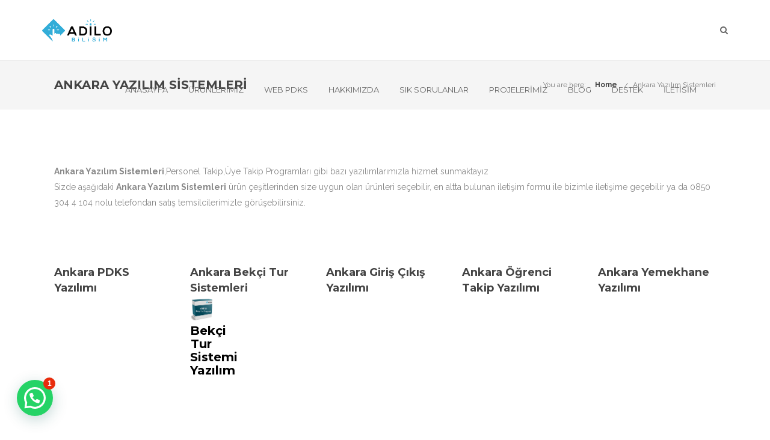

--- FILE ---
content_type: text/html; charset=UTF-8
request_url: https://www.adilobilisim.com/ankara-yazilim-sistemleri/
body_size: 15880
content:
<!DOCTYPE html>

<html lang="tr" prefix="og: https://ogp.me/ns#" class="css3transitions">
 
<head>

    <meta charset="UTF-8" />

    <!-- Responsive Meta -->
     <meta name="viewport" content="width=device-width, initial-scale=1, maximum-scale=1"> 
    <!-- Pingback URL -->
    <link rel="pingback" href="https://www.adilobilisim.com/xmlrpc.php" />

    <!-- Le HTML5 shim, for IE6-8 support of HTML5 elements -->

     
<style type="text/css">
  
	 aside ul li{border-bottom:1px solid #ededed;}
	 aside .tagcloud a:hover, .nav-growpop .icon-wrap, .woocommerce .widget_price_filter .ui-slider .ui-slider-range, .woocommerce-page .widget_price_filter .ui-slider .ui-slider-range, .woocommerce #content .quantity .minus:hover, .woocommerce #content .quantity .plus:hover, .woocommerce .quantity .minus:hover, .woocommerce .quantity .plus:hover, .woocommerce-page #content .quantity .minus:hover, .woocommerce-page #content .quantity .plus:hover, .woocommerce-page .quantity .minus:hover, .woocommerce-page .quantity .plus:hover{background:#e5af5a;} 
	 .nav-growpop .icon-wrap{border:0px solid #e5af5a;}
	 .accordion.style_1 .accordion-heading.in_head .accordion-toggle:before, .accordion.style_2 .accordion-heading.in_head .accordion-toggle:before, .accordion.style_3 .accordion-heading.in_head .accordion-toggle:before, .footer_social_icons.circle li:hover, .single_staff.style_3 .socials a:hover, .blog-article ul.shares li a:hover{background-color:#e5af5a;} 
	 .wpb_row.with_section_link:hover{background-color:#e5af5a !important;}
	 nav .menu li > ul.sub-menu li{border-bottom:1px solid #303030;}
	 .codeless_slider .swiper-slide .buttons a.bordered:hover, .header_12 .full_nav_menu nav > ul > li:hover, .header_12 .full_nav_menu nav > ul > li.current-menu-item, .header_12 .full_nav_menu nav > ul > li.current-menu-parent, .header_12 .full_nav_menu nav > ul > li:hover{background:#e5af5a;}
	 .services_steps .icon_wrapper, .accordion.style_1 .accordion-heading.in_head .accordion-toggle:before{border:1px solid #e5af5a;}
	 .blog-article.timeline-style .timeline .date, aside #s, #respond textarea, #respond input[type="text"], .recent_news.events .blog-item, .sticky,.post-password-form input[type="password"]{border:1px solid #ededed;}
	 .blog-article.grid-style .content .link_grid:hover{background:#e5af5a}
	 .recent_news.events .link{border-left:1px solid #ededed;}
      .portfolio-item.overlayed h6{color:#888888 !important;}
	 .header_12 .full_nav_menu nav ul > li{border-left:1px solid #ebebeb;}
	 .header_12 .full_nav_menu nav ul > li:last-child{border-right:1px solid #ebebeb;}
	 .header_12 .full_nav_menu{border-top:1px solid #ebebeb; border-bottom:1px solid #ebebeb;}

	 .tabbable.style_2 .nav-tabs li{
	 	background: #f8f8f8;
	  	border-top: 2px solid #ededed;
	  	border-left: 1px solid #ededed;
	  	border-bottom: 1px solid #ededed;
	 }
	 .tabbable.style_2 .nav-tabs li:hover{
	 	border-top: 2px solid #222 !important;
	 }
	 .tabbable.style_2 .nav-tabs li:last-child{border-right: 1px solid #ededed}

	 .tabbable.style_2 .nav-tabs li.active{border-bottom: 1px solid #fff; border-top:2px solid #e5af5a;}
	 .tabbable.style_2 .tab-content, .blog-article.creative-style, aside .tagcloud a, .portfolio-item.basic .show_text{border:1px solid #ededed;}
	 .header_12 .full_nav_menu nav ul > li:last-child{ padding-right:0px !important;}
	 .timeline-border{background:#ededed;}
	 	  .skill .prog, .codeless_slider .swiper-slide .buttons.colors-light a.colored, .recent_news.events .blog-item:hover .link, .blog-article.creative-style .comments_number span, .block_title.column_title.inner-bottom_border:after, .owl-theme .owl-controls .owl-buttons div.owl-next:hover, .owl-theme .owl-controls .owl-buttons div.owl-prev:hover{background:#e5af5a;}
	 

	 
	 	 .codeless_slider .swiper-slide .buttons.colors-light a.colored:after{
		  background:#fff;
	 }
	 


	 .services_medium.style_1:hover .icon_wrapper, .services_medium.style_3:hover .icon_wrapper, .blog-article.timeline-style .timeline .date{background:#e5af5a !important;}
	 .services_medium.style_3:hover .icon_wrapper{border:2px solid #e5af5a !important;}
	 .blog-article .media .overlay{background:rgba(229, 175, 90, 0.3);}
	 .blog-article.grid-style .media .overlay{background:rgba(255,255,255, 0.9);} 
	 .list li.titledesc dl dt .circle, .header_12 .after_navigation_widgetized #s{border:1px solid #ededed;}
	 .blockquote{border-left:2px solid #e5af5a;}
	 .header_page h1{line-height:80px;}
	 .services_media.style_2 h5{ 
		background:#e5af5a;
	 }
	 .services_small .content div, .comment .comment_text{line-height: 26px;}
	  	 .services_large:hover .icon_wrapper, .services_steps:hover .icon_wrapper, .testimonial_carousel_element .pages_el a.selected, .header_tools .cart_icon .nr {background: #e5af5a ;}
	 .section-style.borders, .blog-article.standard-style .info, .blog-article.alternate-style .info{border-top:1px solid #ededed; border-bottom:1px solid #ededed}
	 .blog-article.timeline-style .info{border-top:1px solid #ededed;}
	 .comment, .block_title.column_title.inner-bottom_border h1{border-bottom:1px solid  #ededed;}
	 #comments{border-top:1px solid #ededed;}
	 .not_found .search_field input[type="text"]{border:1px solid #ededed;}
	 .background--dark nav .menu > li > a:hover, .background--dark header#header .header_tools .vert_mid > a:hover, .background--dark header#header .header_tools .vert_mid .cart .cart_icon:hover, .tabbable.style_1.tabs-left .nav-tabs li.active a, .contact_information dt i{color:#e5af5a !important;}
	 .social_icons_sc i:hover, .tabbable.tabs-top.style_1 .nav.nav-tabs li.active a, .blog-article.grid-style .info li{color:#e5af5a;}
	 .section-style{
	 	padding-top: 90px;
	 	padding-bottom: 90px;
	 }
	 
	 	 .codeless_custom_menu_mega_menu, .hasSubMenu .sub-menu{border-top:3px solid #e5af5a;}
	 
	  
	 .header_transparency.fullwidth_slider_page .top_wrapper, .header_transparency.page_header_yes .top_wrapper{
	 	padding-top:100;
	 }
	 
	 	 .background--dark .top_nav_transparency{
		  border-bottom:0px solid rgba(255,255,255,0.16) !important;
	 }
	 	 .header_2 nav .menu>li:hover{border-top:2px solid #e5af5a;}
	 .header_2 nav .codeless_custom_menu_mega_menu{border-top:2px solid #e5af5a;}
	 .header_2 nav .menu > li > ul.sub-menu{border-top:2px solid #e5af5a;}

	 .header_3 nav .menu>li.current-menu-item, .header_3 nav .menu>li.current-menu-parent, .header_3 nav .menu>li:hover{border-top:3px solid #e5af5a;}
	 .header_3 nav .codeless_custom_menu_mega_menu{border-top:2px solid #e5af5a;}
	 .header_3 nav .menu > li > ul.sub-menu{border-top:2px solid #e5af5a;} 
	 .header_4 nav .menu li > ul, .header_4 nav .menu>li:hover, .header_4 nav .menu>li.current-menu-item, .header_4 nav .menu>li.current-menu-parent, .header_4 .codeless_custom_menu_mega_menu, .header_4 .codeless_custom_menu_mega_menu{background: !important;}
	    
	 .header_4 .codeless_custom_menu_mega_menu ul.sub-menu{
	 	background:transparent !important; 
	 }
	 .header_4 nav .menu>li:hover a, .header_4 nav .menu>li.current-menu-item a, .header_4 nav .menu>li.current-menu-parent a{color:#fff;}
	 .header_4 nav .menu li > ul.sub-menu li{border-bottom:1px solid rgba(48,48,48,0);}

	 	 .header_4 .header_page.with_subtitle .titles{margin-top:50px;}
	 	 .header_8 nav .menu>li.current-menu-item, .header_8 nav .menu>li.current-menu-parent, .header_8 nav .menu>li:hover{border-bottom:3px solid #e5af5a;}
	 .header_9 nav .menu>li.current-menu-item > a, .header_9 nav .menu>li.current-menu-parent > a , .header_9 nav .menu>li > a:hover{border-bottom:1px solid #e5af5a;}
	 
	 .header_10 .full_nav_menu .container{border-top:1px solid #ededed;border-bottom:1px solid #ededed;}
	 	 .header_10 .full_nav_menu .container{border-top:1px solid #ededed;border-bottom:1px solid #ededed;}
	 	 .header_11.sticky_header nav.left .menu > li:last-child{padding-right:0px; margin-right:5px; }
	 
	 	 .woocommerce ul.products li.product:hover .overlay, .woocommerce-page ul.products li.product:hover .overlay{background:rgba(34,34,34, 0.8 );}
	 .woocommerce #content div.product p.price, .woocommerce #content div.product span.price, .woocommerce div.product p.price, .woocommerce div.product span.price, .woocommerce-page #content div.product p.price, .woocommerce-page #content div.product span.price, .woocommerce-page div.product p.price, .woocommerce-page div.product span.price, .woocommerce .star-rating span, .woocommerce-page .star-rating span, .recent_news.events .link i{color: #e5af5a;}
	 .header_tools .cart .checkout{
	 	border-top:1px solid #303030;
	 }
	 .textbar h2{font-family:Raleway;}
	 .header_tools .cart_icon i:before{line-height:18px;}
	  .header_tools .cart .content .cart_item{
	  	border-bottom:1px solid #303030;
	  }
	   .header_tools .cart .content .cart_item .description .price, .header_tools .cart .content .cart_item .description .price .amount, .header_tools .cart .cart_item .remove:after{
	  	color:#b7b7b7;
	  }
	  .header_tools .cart .content .cart_item .description .title, .header_tools .cart .checkout .subtotal{
	  	color:#fff;
	  }
	   nav .codelesscustom_menu_columns2, nav .codelesscustom_menu_columns3, nav .codelesscustom_menu_columns4, nav .codelesscustom_menu_columns5{border-right:1px solid #303030;}
	  .header_tools .cart .content .cart_item .description .title:hover, .header_tools .cart .cart_item .remove:hover:after{color:#e5af5a;}
	 .tabbable.style_1 .nav-tabs li a{font-weight: 600}
	 .portfolio-item.grayscale .project:after{
  		border-color: transparent transparent #fff transparent;
	 }

	 #logo img{margin-top:-18.5px; }
	 .portfolio_single ul.info li .title{
	 	text-transform: uppercase;
	 	font-weight: 600	 }

	 .tabbable.tabs-top.style_1 .nav.nav-tabs li a{
	 	text-transform: uppercase;
	 }
	 .woocommerce #review_form #respond textarea, .woocommerce-page #review_form #respond textarea,.side-nav,.wpcf7-form-control-wrap input, .wpcf7-form-control-wrap textarea, .select2-drop-active, .woocommerce .woocommerce-ordering, .woocommerce-page .woocommerce-ordering, .woocommerce .woocommerce-error, .woocommerce .woocommerce-info, .woocommerce .woocommerce-message, .woocommerce-page .woocommerce-error, .woocommerce-page .woocommerce-info, .woocommerce-page .woocommerce-message, #mc_signup_form .mc_input{
		border:1px solid #ebebeb !important;
	 }

	 .side-nav li{
	 	border-bottom:1px solid #ebebeb;
	 }

	 footer .widget_search input[type="text"]{
	 	background:#242424;
	 	color:#9f9f9f;
	 }

	 footer .widget_recent_entries ul li{
	 	border-bottom:1px solid #353535;
	 }

	 .codeless_news_slider .swiper-slide h1, .codeless_news_slider .featured_posts .featured h4{
	 	background:rgba(229, 175, 90, 0.8);
	 }

	 .extra_navigation h5.widget-title{
	 	text-transform:uppercase;
	 	font-weight:600;
	 	font-size:13px;
	 	letter-spacing: :;
	 	line-height:20px;
	 }
	 


	 	 aside .widget-title{padding-left:15px; border-left:3px solid #e5af5a;}
	 
	 
	 .blog-article.grid-style .content h1, .latest_blog .blog-item .content h4, .recent_news .blog-item h4, .recent_news.events .blog-item dt .date{text-transform: uppercase}

	 .latest_blog .blog-item .content h4{font-weight:600;}
	 
	 .price_table  h1, .price_table .list ul li:before{color:#e5af5a;}

	 .price_table.highlighted .price, .side-nav li.current_page_item, .p_pagination .pagination .current, .p_pagination .pagination a:hover{background:#e5af5a;}
	
	 .btn-bt.default{
	 				color: #222 ;
															background: rgba(255,255,255, 0.00) ;
							
				
													border-color: rgba(68,68,68, 0.2) ;
					
					font-size: 13px ;
		
					font-weight: 700 ;
		
					text-transform: uppercase ;
		
					letter-spacing: 0px ;
			 }
	 
	 .btn-bt.default:hover{
	 		 		color: #ffffff ;
		
	 	
	 				 						background: rgba(229,175,90, 1.00) ;
			
		

		
													border-color: rgba(229,175,90, 1.00) ;
				
			 }
	

	
	 .light .btn-bt.default, .fullscreen-blog-article .content.background--dark .btn-bt{
		
			 		color: #222222 ;
		
																	background: rgba(255,255,255, 1.00) ;
					
													border-color: rgba(255,255,255, 1.00) ;
					
	 }


	 .light .btn-bt.default:hover, .fullscreen-blog-article .content.background--dark .btn-bt:hover{
		
			 		color: #e5af5a ;
		
		
											background: rgba(255,255,255, 1.00) ;
					

													border-color: rgba(255,255,255, 1.00) ;
					
	 }

	 

	 
	@media (max-width: 979px) {
		 .header_5 .background--dark nav .menu > li > a{
		 	color: #656565 !important;
		 }
	}

	

	/* Layout Inner Container */

		@media (min-width: 981px) and (max-width: 1100px) {
		.container{	width:87% !important ; }
	}
	@media (min-width: 768px){
		.container{			
			max-width: 1100px !important;
		}
		.row .span12{
			width:100%; 
			margin-left:0 !important;
			padding-left:20px;
			box-sizing: border-box;
			-webkit-box-sizing: border-box;
			-moz-box-sizing: border-box;
		}
	}

	
	
	@media (min-width: 1101px) {
		.container{
							width:87%;
				max-width: 1100px !important;
					}

		.row .span12{
			
							width:100%;
				margin-left:0 !important;
				padding-left:20px;
				box-sizing: border-box;
				-webkit-box-sizing: border-box;
				-moz-box-sizing: border-box;
					}
		.testimonial_carousel .item{width:1100px;}
	}

	/* End Layout Inner Container */


	/* Layout Boxed */
	.boxed_layout{
		margin-top:30px !important;
		margin-bottom:30px !important;
				  -webkit-box-shadow:0 5px 19px 2px rgba(0,0,0,0.1);
		  -moz-box-shadow:0 5px 19px 2px rgba(0,0,0,0.1);
		  box-shadow:0 5px 19px 2px rgba(0,0,0,0.1);
			}
		
	
	.boxed_layout{			
		width:87% !important ;
		max-width: 1100px !important;
	}
	

		
	
	/* End Layout Boxed */

	@media (max-width: 480px){
				.header_tools{display:none !important;}
			}

		.header_page, #slider-fullwidth, .header_wrapper{border-color:#ededed !important;

</style> 

<style type="text/css">
/*#header{
  margin: 0 auto;
  }*/</style>
    <script type="text/javascript">
            </script>
    
    
 <script type='text/javascript'>
 /* <![CDATA[ */  
var codeless_global = { 
 	ajaxurl: 'https://www.adilobilisim.com/wp-admin/admin-ajax.php',
 	button_style: 'default'
 	}; 
 /* ]]> */ 
 </script>
 
 	<style>img:is([sizes="auto" i], [sizes^="auto," i]) { contain-intrinsic-size: 3000px 1500px }</style>
	
<!-- Rank Math&#039;a Göre Arama Motoru Optimizasyonu - https://rankmath.com/ -->
<title>Ankara Yazılım Sistemleri &ndash; geçiş kontrol sistemleri yazılımları</title>
<meta name="description" content="Ankara Yazılım Sistemleri &ndash; en iyi personel takip programı, mobil personel takip sistemi yazılımı, üye takip sistemleri yazılımı, ziyaretçi takip yazılımı"/>
<meta name="robots" content="follow, index, max-snippet:-1, max-video-preview:-1, max-image-preview:large"/>
<link rel="canonical" href="https://www.adilobilisim.com/ankara-yazilim-sistemleri/" />
<meta property="og:locale" content="tr_TR" />
<meta property="og:type" content="article" />
<meta property="og:title" content="Ankara Yazılım Sistemleri &ndash; geçiş kontrol sistemleri yazılımları" />
<meta property="og:description" content="Ankara Yazılım Sistemleri &ndash; en iyi personel takip programı, mobil personel takip sistemi yazılımı, üye takip sistemleri yazılımı, ziyaretçi takip yazılımı" />
<meta property="og:url" content="https://www.adilobilisim.com/ankara-yazilim-sistemleri/" />
<meta property="og:site_name" content="Adilo Bilişim Kartlı Geçiş ve Güvenlik Sistemleri" />
<meta property="article:publisher" content="https://www.facebook.com/adilobilisimguvenlik/" />
<meta name="twitter:card" content="summary_large_image" />
<meta name="twitter:title" content="Ankara Yazılım Sistemleri &ndash; geçiş kontrol sistemleri yazılımları" />
<meta name="twitter:description" content="Ankara Yazılım Sistemleri &ndash; en iyi personel takip programı, mobil personel takip sistemi yazılımı, üye takip sistemleri yazılımı, ziyaretçi takip yazılımı" />
<meta name="twitter:site" content="@adilobilisim" />
<meta name="twitter:creator" content="@adilobilisim" />
<meta name="twitter:label1" content="Okuma süresi" />
<meta name="twitter:data1" content="1 dakika" />
<script type="application/ld+json" class="rank-math-schema">{"@context":"https://schema.org","@graph":[{"@type":"BreadcrumbList","@id":"https://www.adilobilisim.com/ankara-yazilim-sistemleri/#breadcrumb","itemListElement":[{"@type":"ListItem","position":"1","item":{"@id":"https://www.adilobilisim.com","name":"Ana sayfa"}},{"@type":"ListItem","position":"2","item":{"@id":"https://www.adilobilisim.com/ankara-yazilim-sistemleri/","name":"Ankara Yaz\u0131l\u0131m Sistemleri"}}]}]}</script>
<!-- /Rank Math WordPress SEO eklentisi -->

<link rel='dns-prefetch' href='//stats.wp.com' />
<link rel='dns-prefetch' href='//fonts.googleapis.com' />
<link rel='preconnect' href='//i0.wp.com' />
<link rel='preconnect' href='//c0.wp.com' />
<link rel="alternate" type="application/rss+xml" title="Adilo Bilişim Kartlı Geçiş ve Güvenlik Sistemleri &raquo; akışı" href="https://www.adilobilisim.com/feed/" />
<link rel="alternate" type="application/rss+xml" title="Adilo Bilişim Kartlı Geçiş ve Güvenlik Sistemleri &raquo; yorum akışı" href="https://www.adilobilisim.com/comments/feed/" />
<link rel="alternate" type="application/rss+xml" title="Adilo Bilişim Kartlı Geçiş ve Güvenlik Sistemleri &raquo; Ankara Yazılım Sistemleri yorum akışı" href="https://www.adilobilisim.com/ankara-yazilim-sistemleri/feed/" />
<style id='wp-block-library-theme-inline-css' type='text/css'>
.wp-block-audio :where(figcaption){color:#555;font-size:13px;text-align:center}.is-dark-theme .wp-block-audio :where(figcaption){color:#ffffffa6}.wp-block-audio{margin:0 0 1em}.wp-block-code{border:1px solid #ccc;border-radius:4px;font-family:Menlo,Consolas,monaco,monospace;padding:.8em 1em}.wp-block-embed :where(figcaption){color:#555;font-size:13px;text-align:center}.is-dark-theme .wp-block-embed :where(figcaption){color:#ffffffa6}.wp-block-embed{margin:0 0 1em}.blocks-gallery-caption{color:#555;font-size:13px;text-align:center}.is-dark-theme .blocks-gallery-caption{color:#ffffffa6}:root :where(.wp-block-image figcaption){color:#555;font-size:13px;text-align:center}.is-dark-theme :root :where(.wp-block-image figcaption){color:#ffffffa6}.wp-block-image{margin:0 0 1em}.wp-block-pullquote{border-bottom:4px solid;border-top:4px solid;color:currentColor;margin-bottom:1.75em}.wp-block-pullquote cite,.wp-block-pullquote footer,.wp-block-pullquote__citation{color:currentColor;font-size:.8125em;font-style:normal;text-transform:uppercase}.wp-block-quote{border-left:.25em solid;margin:0 0 1.75em;padding-left:1em}.wp-block-quote cite,.wp-block-quote footer{color:currentColor;font-size:.8125em;font-style:normal;position:relative}.wp-block-quote:where(.has-text-align-right){border-left:none;border-right:.25em solid;padding-left:0;padding-right:1em}.wp-block-quote:where(.has-text-align-center){border:none;padding-left:0}.wp-block-quote.is-large,.wp-block-quote.is-style-large,.wp-block-quote:where(.is-style-plain){border:none}.wp-block-search .wp-block-search__label{font-weight:700}.wp-block-search__button{border:1px solid #ccc;padding:.375em .625em}:where(.wp-block-group.has-background){padding:1.25em 2.375em}.wp-block-separator.has-css-opacity{opacity:.4}.wp-block-separator{border:none;border-bottom:2px solid;margin-left:auto;margin-right:auto}.wp-block-separator.has-alpha-channel-opacity{opacity:1}.wp-block-separator:not(.is-style-wide):not(.is-style-dots){width:100px}.wp-block-separator.has-background:not(.is-style-dots){border-bottom:none;height:1px}.wp-block-separator.has-background:not(.is-style-wide):not(.is-style-dots){height:2px}.wp-block-table{margin:0 0 1em}.wp-block-table td,.wp-block-table th{word-break:normal}.wp-block-table :where(figcaption){color:#555;font-size:13px;text-align:center}.is-dark-theme .wp-block-table :where(figcaption){color:#ffffffa6}.wp-block-video :where(figcaption){color:#555;font-size:13px;text-align:center}.is-dark-theme .wp-block-video :where(figcaption){color:#ffffffa6}.wp-block-video{margin:0 0 1em}:root :where(.wp-block-template-part.has-background){margin-bottom:0;margin-top:0;padding:1.25em 2.375em}
</style>
<style id='classic-theme-styles-inline-css' type='text/css'>
/*! This file is auto-generated */
.wp-block-button__link{color:#fff;background-color:#32373c;border-radius:9999px;box-shadow:none;text-decoration:none;padding:calc(.667em + 2px) calc(1.333em + 2px);font-size:1.125em}.wp-block-file__button{background:#32373c;color:#fff;text-decoration:none}
</style>
<style id='ic-price-field-ic-price-table-style-inline-css' type='text/css'>
/**
 * Note that these styles are loaded *before* editor styles, so that
 * editor-specific styles using the same selectors will take precedence.
 */
.ic-font-size-custom .price-value, .ic-font-size-custom .price-value.small-price {
    font-size: inherit;
}
</style>
<style id='jetpack-sharing-buttons-style-inline-css' type='text/css'>
.jetpack-sharing-buttons__services-list{display:flex;flex-direction:row;flex-wrap:wrap;gap:0;list-style-type:none;margin:5px;padding:0}.jetpack-sharing-buttons__services-list.has-small-icon-size{font-size:12px}.jetpack-sharing-buttons__services-list.has-normal-icon-size{font-size:16px}.jetpack-sharing-buttons__services-list.has-large-icon-size{font-size:24px}.jetpack-sharing-buttons__services-list.has-huge-icon-size{font-size:36px}@media print{.jetpack-sharing-buttons__services-list{display:none!important}}.editor-styles-wrapper .wp-block-jetpack-sharing-buttons{gap:0;padding-inline-start:0}ul.jetpack-sharing-buttons__services-list.has-background{padding:1.25em 2.375em}
</style>
<style id='joinchat-button-style-inline-css' type='text/css'>
.wp-block-joinchat-button{border:none!important;text-align:center}.wp-block-joinchat-button figure{display:table;margin:0 auto;padding:0}.wp-block-joinchat-button figcaption{font:normal normal 400 .6em/2em var(--wp--preset--font-family--system-font,sans-serif);margin:0;padding:0}.wp-block-joinchat-button .joinchat-button__qr{background-color:#fff;border:6px solid #25d366;border-radius:30px;box-sizing:content-box;display:block;height:200px;margin:auto;overflow:hidden;padding:10px;width:200px}.wp-block-joinchat-button .joinchat-button__qr canvas,.wp-block-joinchat-button .joinchat-button__qr img{display:block;margin:auto}.wp-block-joinchat-button .joinchat-button__link{align-items:center;background-color:#25d366;border:6px solid #25d366;border-radius:30px;display:inline-flex;flex-flow:row nowrap;justify-content:center;line-height:1.25em;margin:0 auto;text-decoration:none}.wp-block-joinchat-button .joinchat-button__link:before{background:transparent var(--joinchat-ico) no-repeat center;background-size:100%;content:"";display:block;height:1.5em;margin:-.75em .75em -.75em 0;width:1.5em}.wp-block-joinchat-button figure+.joinchat-button__link{margin-top:10px}@media (orientation:landscape)and (min-height:481px),(orientation:portrait)and (min-width:481px){.wp-block-joinchat-button.joinchat-button--qr-only figure+.joinchat-button__link{display:none}}@media (max-width:480px),(orientation:landscape)and (max-height:480px){.wp-block-joinchat-button figure{display:none}}

</style>
<style id='ic-epc-image-gallery-style-inline-css' type='text/css'>
/*!
 * 
 * https://impleCode.com
 *
 * Copyright 2021 impleCode
 * Free to use under the GPLv3 license.
 * http://www.gnu.org/licenses/gpl-3.0.html
 *
 * Contributing author: Norbert Dreszer
 *
 * NOTE: DO NOT EDIT THIS FILE. FOR YOUR OWN CSS GO TO WordPress > Appearance > Additional CSS and copy the CSS that you want to modify there.
 */

.wp-block-ic-epc-image-gallery {
    display: table;
}

.wp-block-ic-epc-image-gallery.alignfull, .wp-block-ic-epc-image-gallery.alignwide {
    display: block;
}
</style>
<style id='global-styles-inline-css' type='text/css'>
:root{--wp--preset--aspect-ratio--square: 1;--wp--preset--aspect-ratio--4-3: 4/3;--wp--preset--aspect-ratio--3-4: 3/4;--wp--preset--aspect-ratio--3-2: 3/2;--wp--preset--aspect-ratio--2-3: 2/3;--wp--preset--aspect-ratio--16-9: 16/9;--wp--preset--aspect-ratio--9-16: 9/16;--wp--preset--color--black: #000000;--wp--preset--color--cyan-bluish-gray: #abb8c3;--wp--preset--color--white: #ffffff;--wp--preset--color--pale-pink: #f78da7;--wp--preset--color--vivid-red: #cf2e2e;--wp--preset--color--luminous-vivid-orange: #ff6900;--wp--preset--color--luminous-vivid-amber: #fcb900;--wp--preset--color--light-green-cyan: #7bdcb5;--wp--preset--color--vivid-green-cyan: #00d084;--wp--preset--color--pale-cyan-blue: #8ed1fc;--wp--preset--color--vivid-cyan-blue: #0693e3;--wp--preset--color--vivid-purple: #9b51e0;--wp--preset--gradient--vivid-cyan-blue-to-vivid-purple: linear-gradient(135deg,rgba(6,147,227,1) 0%,rgb(155,81,224) 100%);--wp--preset--gradient--light-green-cyan-to-vivid-green-cyan: linear-gradient(135deg,rgb(122,220,180) 0%,rgb(0,208,130) 100%);--wp--preset--gradient--luminous-vivid-amber-to-luminous-vivid-orange: linear-gradient(135deg,rgba(252,185,0,1) 0%,rgba(255,105,0,1) 100%);--wp--preset--gradient--luminous-vivid-orange-to-vivid-red: linear-gradient(135deg,rgba(255,105,0,1) 0%,rgb(207,46,46) 100%);--wp--preset--gradient--very-light-gray-to-cyan-bluish-gray: linear-gradient(135deg,rgb(238,238,238) 0%,rgb(169,184,195) 100%);--wp--preset--gradient--cool-to-warm-spectrum: linear-gradient(135deg,rgb(74,234,220) 0%,rgb(151,120,209) 20%,rgb(207,42,186) 40%,rgb(238,44,130) 60%,rgb(251,105,98) 80%,rgb(254,248,76) 100%);--wp--preset--gradient--blush-light-purple: linear-gradient(135deg,rgb(255,206,236) 0%,rgb(152,150,240) 100%);--wp--preset--gradient--blush-bordeaux: linear-gradient(135deg,rgb(254,205,165) 0%,rgb(254,45,45) 50%,rgb(107,0,62) 100%);--wp--preset--gradient--luminous-dusk: linear-gradient(135deg,rgb(255,203,112) 0%,rgb(199,81,192) 50%,rgb(65,88,208) 100%);--wp--preset--gradient--pale-ocean: linear-gradient(135deg,rgb(255,245,203) 0%,rgb(182,227,212) 50%,rgb(51,167,181) 100%);--wp--preset--gradient--electric-grass: linear-gradient(135deg,rgb(202,248,128) 0%,rgb(113,206,126) 100%);--wp--preset--gradient--midnight: linear-gradient(135deg,rgb(2,3,129) 0%,rgb(40,116,252) 100%);--wp--preset--font-size--small: 13px;--wp--preset--font-size--medium: 20px;--wp--preset--font-size--large: 36px;--wp--preset--font-size--x-large: 42px;--wp--preset--spacing--20: 0.44rem;--wp--preset--spacing--30: 0.67rem;--wp--preset--spacing--40: 1rem;--wp--preset--spacing--50: 1.5rem;--wp--preset--spacing--60: 2.25rem;--wp--preset--spacing--70: 3.38rem;--wp--preset--spacing--80: 5.06rem;--wp--preset--shadow--natural: 6px 6px 9px rgba(0, 0, 0, 0.2);--wp--preset--shadow--deep: 12px 12px 50px rgba(0, 0, 0, 0.4);--wp--preset--shadow--sharp: 6px 6px 0px rgba(0, 0, 0, 0.2);--wp--preset--shadow--outlined: 6px 6px 0px -3px rgba(255, 255, 255, 1), 6px 6px rgba(0, 0, 0, 1);--wp--preset--shadow--crisp: 6px 6px 0px rgba(0, 0, 0, 1);}:where(.is-layout-flex){gap: 0.5em;}:where(.is-layout-grid){gap: 0.5em;}body .is-layout-flex{display: flex;}.is-layout-flex{flex-wrap: wrap;align-items: center;}.is-layout-flex > :is(*, div){margin: 0;}body .is-layout-grid{display: grid;}.is-layout-grid > :is(*, div){margin: 0;}:where(.wp-block-columns.is-layout-flex){gap: 2em;}:where(.wp-block-columns.is-layout-grid){gap: 2em;}:where(.wp-block-post-template.is-layout-flex){gap: 1.25em;}:where(.wp-block-post-template.is-layout-grid){gap: 1.25em;}.has-black-color{color: var(--wp--preset--color--black) !important;}.has-cyan-bluish-gray-color{color: var(--wp--preset--color--cyan-bluish-gray) !important;}.has-white-color{color: var(--wp--preset--color--white) !important;}.has-pale-pink-color{color: var(--wp--preset--color--pale-pink) !important;}.has-vivid-red-color{color: var(--wp--preset--color--vivid-red) !important;}.has-luminous-vivid-orange-color{color: var(--wp--preset--color--luminous-vivid-orange) !important;}.has-luminous-vivid-amber-color{color: var(--wp--preset--color--luminous-vivid-amber) !important;}.has-light-green-cyan-color{color: var(--wp--preset--color--light-green-cyan) !important;}.has-vivid-green-cyan-color{color: var(--wp--preset--color--vivid-green-cyan) !important;}.has-pale-cyan-blue-color{color: var(--wp--preset--color--pale-cyan-blue) !important;}.has-vivid-cyan-blue-color{color: var(--wp--preset--color--vivid-cyan-blue) !important;}.has-vivid-purple-color{color: var(--wp--preset--color--vivid-purple) !important;}.has-black-background-color{background-color: var(--wp--preset--color--black) !important;}.has-cyan-bluish-gray-background-color{background-color: var(--wp--preset--color--cyan-bluish-gray) !important;}.has-white-background-color{background-color: var(--wp--preset--color--white) !important;}.has-pale-pink-background-color{background-color: var(--wp--preset--color--pale-pink) !important;}.has-vivid-red-background-color{background-color: var(--wp--preset--color--vivid-red) !important;}.has-luminous-vivid-orange-background-color{background-color: var(--wp--preset--color--luminous-vivid-orange) !important;}.has-luminous-vivid-amber-background-color{background-color: var(--wp--preset--color--luminous-vivid-amber) !important;}.has-light-green-cyan-background-color{background-color: var(--wp--preset--color--light-green-cyan) !important;}.has-vivid-green-cyan-background-color{background-color: var(--wp--preset--color--vivid-green-cyan) !important;}.has-pale-cyan-blue-background-color{background-color: var(--wp--preset--color--pale-cyan-blue) !important;}.has-vivid-cyan-blue-background-color{background-color: var(--wp--preset--color--vivid-cyan-blue) !important;}.has-vivid-purple-background-color{background-color: var(--wp--preset--color--vivid-purple) !important;}.has-black-border-color{border-color: var(--wp--preset--color--black) !important;}.has-cyan-bluish-gray-border-color{border-color: var(--wp--preset--color--cyan-bluish-gray) !important;}.has-white-border-color{border-color: var(--wp--preset--color--white) !important;}.has-pale-pink-border-color{border-color: var(--wp--preset--color--pale-pink) !important;}.has-vivid-red-border-color{border-color: var(--wp--preset--color--vivid-red) !important;}.has-luminous-vivid-orange-border-color{border-color: var(--wp--preset--color--luminous-vivid-orange) !important;}.has-luminous-vivid-amber-border-color{border-color: var(--wp--preset--color--luminous-vivid-amber) !important;}.has-light-green-cyan-border-color{border-color: var(--wp--preset--color--light-green-cyan) !important;}.has-vivid-green-cyan-border-color{border-color: var(--wp--preset--color--vivid-green-cyan) !important;}.has-pale-cyan-blue-border-color{border-color: var(--wp--preset--color--pale-cyan-blue) !important;}.has-vivid-cyan-blue-border-color{border-color: var(--wp--preset--color--vivid-cyan-blue) !important;}.has-vivid-purple-border-color{border-color: var(--wp--preset--color--vivid-purple) !important;}.has-vivid-cyan-blue-to-vivid-purple-gradient-background{background: var(--wp--preset--gradient--vivid-cyan-blue-to-vivid-purple) !important;}.has-light-green-cyan-to-vivid-green-cyan-gradient-background{background: var(--wp--preset--gradient--light-green-cyan-to-vivid-green-cyan) !important;}.has-luminous-vivid-amber-to-luminous-vivid-orange-gradient-background{background: var(--wp--preset--gradient--luminous-vivid-amber-to-luminous-vivid-orange) !important;}.has-luminous-vivid-orange-to-vivid-red-gradient-background{background: var(--wp--preset--gradient--luminous-vivid-orange-to-vivid-red) !important;}.has-very-light-gray-to-cyan-bluish-gray-gradient-background{background: var(--wp--preset--gradient--very-light-gray-to-cyan-bluish-gray) !important;}.has-cool-to-warm-spectrum-gradient-background{background: var(--wp--preset--gradient--cool-to-warm-spectrum) !important;}.has-blush-light-purple-gradient-background{background: var(--wp--preset--gradient--blush-light-purple) !important;}.has-blush-bordeaux-gradient-background{background: var(--wp--preset--gradient--blush-bordeaux) !important;}.has-luminous-dusk-gradient-background{background: var(--wp--preset--gradient--luminous-dusk) !important;}.has-pale-ocean-gradient-background{background: var(--wp--preset--gradient--pale-ocean) !important;}.has-electric-grass-gradient-background{background: var(--wp--preset--gradient--electric-grass) !important;}.has-midnight-gradient-background{background: var(--wp--preset--gradient--midnight) !important;}.has-small-font-size{font-size: var(--wp--preset--font-size--small) !important;}.has-medium-font-size{font-size: var(--wp--preset--font-size--medium) !important;}.has-large-font-size{font-size: var(--wp--preset--font-size--large) !important;}.has-x-large-font-size{font-size: var(--wp--preset--font-size--x-large) !important;}
:where(.wp-block-post-template.is-layout-flex){gap: 1.25em;}:where(.wp-block-post-template.is-layout-grid){gap: 1.25em;}
:where(.wp-block-columns.is-layout-flex){gap: 2em;}:where(.wp-block-columns.is-layout-grid){gap: 2em;}
:root :where(.wp-block-pullquote){font-size: 1.5em;line-height: 1.6;}
</style>
<link rel='stylesheet' id='wp-block-library-css' href='https://c0.wp.com/c/6.8.3/wp-includes/css/dist/block-library/style.min.css' type='text/css' media='all' />
<link rel='stylesheet' id='mediaelement-css' href='https://c0.wp.com/c/6.8.3/wp-includes/js/mediaelement/mediaelementplayer-legacy.min.css' type='text/css' media='all' />
<link rel='stylesheet' id='wp-mediaelement-css' href='https://c0.wp.com/c/6.8.3/wp-includes/js/mediaelement/wp-mediaelement.min.css' type='text/css' media='all' />
<link rel='stylesheet' id='dashicons-css' href='https://c0.wp.com/c/6.8.3/wp-includes/css/dashicons.min.css' type='text/css' media='all' />
<link rel='stylesheet' id='wpo_min-header-4-css' href='https://www.adilobilisim.com/wp-content/cache/wpo-minify/1766783854/assets/wpo-minify-header-05a2d2e5.min.css' type='text/css' media='all' />
<script type="text/javascript" src="https://c0.wp.com/c/6.8.3/wp-includes/js/jquery/jquery.min.js" id="jquery-core-js"></script>
<script type="text/javascript" src="https://c0.wp.com/c/6.8.3/wp-includes/js/jquery/jquery-migrate.min.js" id="jquery-migrate-js"></script>
<script type="text/javascript" id="wpo_min-header-2-js-extra">
/* <![CDATA[ */
var ajax_var = {"url":"https:\/\/www.adilobilisim.com\/wp-admin\/admin-ajax.php","nonce":"307fcd8087"};
var ic_revs = {"no_rating":"<div class=\"al-box warning\">The rating cannot be empty.<\/div>","no_empty":"<div class=\"al-box warning\">A valid value is required.<\/div>","check_errors":"<div class=\"al-box warning\">Please fill all the required data.<\/div>"};
/* ]]> */
</script>
<script type="text/javascript" src="https://www.adilobilisim.com/wp-content/cache/wpo-minify/1766783854/assets/wpo-minify-header-3a4f13c5.min.js" id="wpo_min-header-2-js"></script>
<script></script><link rel="https://api.w.org/" href="https://www.adilobilisim.com/wp-json/" /><link rel="alternate" title="JSON" type="application/json" href="https://www.adilobilisim.com/wp-json/wp/v2/pages/9723" /><link rel="EditURI" type="application/rsd+xml" title="RSD" href="https://www.adilobilisim.com/xmlrpc.php?rsd" />
<link rel="alternate" title="oEmbed (JSON)" type="application/json+oembed" href="https://www.adilobilisim.com/wp-json/oembed/1.0/embed?url=https%3A%2F%2Fwww.adilobilisim.com%2Fankara-yazilim-sistemleri%2F" />
<link rel="alternate" title="oEmbed (XML)" type="text/xml+oembed" href="https://www.adilobilisim.com/wp-json/oembed/1.0/embed?url=https%3A%2F%2Fwww.adilobilisim.com%2Fankara-yazilim-sistemleri%2F&#038;format=xml" />
	<style>img#wpstats{display:none}</style>
		<style type="text/css">.recentcomments a{display:inline !important;padding:0 !important;margin:0 !important;}</style><meta name="generator" content="Powered by WPBakery Page Builder - drag and drop page builder for WordPress."/>
<!-- Call Now Button 1.5.5 (https://callnowbutton.com) [renderer:cloud, id:domain_eec9d64f_79aa_44a7_8212_23b4fcf6298d]-->
<script data-cnb-version="1.5.5" type="text/javascript" async="async" src="https://user.callnowbutton.com/domain_eec9d64f_79aa_44a7_8212_23b4fcf6298d.js"></script>
<link rel="icon" href="https://i0.wp.com/www.adilobilisim.com/wp-content/uploads/2019/03/cropped-cropped-adilo1-1.jpg?fit=32%2C32&#038;ssl=1" sizes="32x32" />
<link rel="icon" href="https://i0.wp.com/www.adilobilisim.com/wp-content/uploads/2019/03/cropped-cropped-adilo1-1.jpg?fit=192%2C192&#038;ssl=1" sizes="192x192" />
<link rel="apple-touch-icon" href="https://i0.wp.com/www.adilobilisim.com/wp-content/uploads/2019/03/cropped-cropped-adilo1-1.jpg?fit=180%2C180&#038;ssl=1" />
<meta name="msapplication-TileImage" content="https://i0.wp.com/www.adilobilisim.com/wp-content/uploads/2019/03/cropped-cropped-adilo1-1.jpg?fit=270%2C270&#038;ssl=1" />
<noscript><style> .wpb_animate_when_almost_visible { opacity: 1; }</style></noscript></head>

<!-- End of Header -->

<body data-rsssl=1  class="wp-singular page-template-default page page-id-9723 wp-theme-tower header_1 fullwidth_header header_tools_divider wpb-js-composer js-comp-ver-8.0.1 vc_responsive">
    <div class="search_bar"><div class="container"><form action="https://www.adilobilisim.com" id="search-form">
    <div class="input-append">
        <input type="text" size="16" placeholder="Search&hellip;" name="s" id="s">
        <button type="submit" class="more">Search</button>
        
        <a href="#" class="close_">
            <i class="moon-close"></i>
        </a>
    </div>
</form></div></div>







    

<!-- check if siden menu in responsive is selected-->


<div class="viewport "  >

<!-- Used for boxed layout -->
    
    
    <!-- Start Top Navigation -->
    
    <!-- End of Top Navigation -->


     
    <!-- Header BEGIN -->
    <div  class="header_wrapper header_1   " data-sticky-header-height="80">
        
        <!-- Start Top Navigation -->
                <!-- End of Top Navigation -->

        <header id="header" class="">

            
        	   <div class="row-fluid">

                    <div class="span12">
                        

                        
                        <!-- Logo -->
                                                <div id="logo" class="">
                            <a href='https://www.adilobilisim.com/'><img class='dark' src=https://www.adilobilisim.com/wp-content/themes/tower/img/logo.png alt='logo' /><img class='light' src=https://www.adilobilisim.com/wp-content/themes/tower/img/logo_light.png alt='logo_light' /></a>  
                        </div>
                        <!-- #logo END -->

                        
                            <div class="header_tools">
        <div class="vert_mid">
            
                            <a class="right_search open_search_button" href="#">
                    <i class="icon-search"></i>
                </a>
            
            
                    </div>
    </div>
  
                                                

                        <!-- Navigation -->

                        
                        	
                        
                            
                            <div id="navigation" class="nav_top pull-right  ">
                                <nav>
                                <ul id="menu-menu-1" class="menu codeless_megamenu"><li id="menu-item-4772" class="menu-item menu-item-type-custom menu-item-object-custom menu-item-home" data-bg=""><a title="						" href="https://www.adilobilisim.com/">Anasayfa</a></li>
<li id="menu-item-4773" class="menu-item menu-item-type-custom menu-item-object-custom menu-item-has-children" data-bg=""><a title="						" href="https://www.adilobilisim.com/urunler">Ürünlerimiz</a>


<ul class="sub-menu non_mega_menu">
	<li id="menu-item-4780" class="menu-item menu-item-type-custom menu-item-object-custom" data-bg=""><a title="						" href="https://www.adilobilisim.com/urunlerimiz/parmakizi-okuyucu/">Parmakizi Okuyucu</a></li>
	<li id="menu-item-4785" class="menu-item menu-item-type-custom menu-item-object-custom" data-bg=""><a title="						" href="https://www.adilobilisim.com/urunlerimiz/yuz-tanima-cihazlari/">Yüz Tanıma Cihazları</a></li>
	<li id="menu-item-4782" class="menu-item menu-item-type-custom menu-item-object-custom" data-bg=""><a title="				tunrike sistemleri		" href="https://www.adilobilisim.com/urunlerimiz/turnike-sistemleri/">Turnike Sistemleri</a></li>
	<li id="menu-item-4774" class="menu-item menu-item-type-custom menu-item-object-custom" data-bg=""><a title="						" href="https://www.adilobilisim.com/urunlerimiz/bariyer-sistemleri/">Bariyer Sistemleri</a></li>
	<li id="menu-item-4777" class="menu-item menu-item-type-custom menu-item-object-custom" data-bg=""><a title="						" href="https://www.adilobilisim.com/urunlerimiz/guvenlik-kamera-sistemleri/">Güvenlik Kamera Sistemleri</a></li>
	<li id="menu-item-4775" class="menu-item menu-item-type-custom menu-item-object-custom" data-bg=""><a title="						" href="https://www.adilobilisim.com/urunlerimiz/bekci-tur-sistemleri/">Bekçi Tur Sistemleri</a></li>
	<li id="menu-item-4778" class="menu-item menu-item-type-custom menu-item-object-custom" data-bg=""><a title="						" href="https://www.adilobilisim.com/urunlerimiz/kart-okuyucu-cihazlar/">Kart Okuyucular</a></li>
	<li id="menu-item-4783" class="menu-item menu-item-type-custom menu-item-object-custom" data-bg=""><a title="						" href="https://www.adilobilisim.com/urunlerimiz/uye-takip-sistemleri/">Üye Takip Sistemleri</a></li>
	<li id="menu-item-4781" class="menu-item menu-item-type-custom menu-item-object-custom" data-bg=""><a title="						" href="https://www.adilobilisim.com/urunlerimiz/personel-kartlar-ve-ekipmanlari/">Personel Kart ve Ekipmanları</a></li>
	<li id="menu-item-4779" class="menu-item menu-item-type-custom menu-item-object-custom" data-bg=""><a title="						" href="https://www.adilobilisim.com/urunlerimiz/metal-arama-ve-x-ray-cihazlari/">Metal Arama &#8211; X ray Dedektörleri</a></li>
	<li id="menu-item-4776" class="menu-item menu-item-type-custom menu-item-object-custom" data-bg=""><a title="						" href="https://www.adilobilisim.com/urunlerimiz/butonlar-ve-kilitler/">Butonlar ve Kilitler</a></li>
	<li id="menu-item-4784" class="menu-item menu-item-type-custom menu-item-object-custom" data-bg=""><a title="						" href="https://www.adilobilisim.com/urunlerimiz/yazilim/">Yazılımlar</a></li>
</ul>
</li>
<li id="menu-item-6183" class="menu-item menu-item-type-post_type menu-item-object-page" data-bg=""><a title="						" href="https://www.adilobilisim.com/web-pdks/">Web Pdks</a></li>
<li id="menu-item-6181" class="menu-item menu-item-type-post_type menu-item-object-page" data-bg=""><a title="						" href="https://www.adilobilisim.com/hakkimizda/">Hakkımızda</a></li>
<li id="menu-item-6180" class="menu-item menu-item-type-post_type menu-item-object-page" data-bg=""><a title="						" href="https://www.adilobilisim.com/siksorulanlar/">Sık Sorulanlar</a></li>
<li id="menu-item-6184" class="menu-item menu-item-type-post_type menu-item-object-page" data-bg=""><a title="						" href="https://www.adilobilisim.com/projelerimiz/">Projelerimiz</a></li>
<li id="menu-item-11616" class="menu-item menu-item-type-post_type menu-item-object-page" data-bg=""><a href="https://www.adilobilisim.com/blog/">Blog</a></li>
<li id="menu-item-6185" class="menu-item menu-item-type-post_type menu-item-object-page" data-bg=""><a title="						" href="https://www.adilobilisim.com/destek/">Destek</a></li>
<li id="menu-item-4786" class="menu-item menu-item-type-custom menu-item-object-custom menu-item-has-children" data-bg=""><a title="						" href="#">İletisim</a>


<ul class="sub-menu non_mega_menu">
	<li id="menu-item-6182" class="menu-item menu-item-type-post_type menu-item-object-page" data-bg=""><a title="						" href="https://www.adilobilisim.com/iletisim/">İletişim Bilgilerimiz</a></li>
	<li id="menu-item-9397" class="menu-item menu-item-type-post_type menu-item-object-page" data-bg=""><a href="https://www.adilobilisim.com/hizmet-verdigimiz-iller/">Hizmet Verdiğimiz İller</a></li>
</ul>
</li>
</ul> 
                                </nav>
                            </div>

                         

                        <!-- #navigation -->

                        <!-- Responsive Menu Icon -->
                              <a href="#" class="mobile_small_menu open"></a>
  
  <!-- Side menu reponsivve button-->
  
                        
                    </div>

                </div>
                                
            
                        
                
                      <!-- Responsive Menu -->
                        <div class="row-fluid">
  <div class="menu-small">
  	
  	<ul id="mobile-menu" class="menu codeless_megamenu"><li id="responsive-menu-item-4772" class="menu-item menu-item-type-custom menu-item-object-custom menu-item-home" data-bg=""><a title="						" href="https://www.adilobilisim.com/">Anasayfa</a></li>
<li id="responsive-menu-item-4773" class="menu-item menu-item-type-custom menu-item-object-custom menu-item-has-children" data-bg=""><a title="						" href="https://www.adilobilisim.com/urunler">Ürünlerimiz</a>


<ul class="sub-menu non_mega_menu">
	<li id="responsive-menu-item-4780" class="menu-item menu-item-type-custom menu-item-object-custom" data-bg=""><a title="						" href="https://www.adilobilisim.com/urunlerimiz/parmakizi-okuyucu/">Parmakizi Okuyucu</a></li>
	<li id="responsive-menu-item-4785" class="menu-item menu-item-type-custom menu-item-object-custom" data-bg=""><a title="						" href="https://www.adilobilisim.com/urunlerimiz/yuz-tanima-cihazlari/">Yüz Tanıma Cihazları</a></li>
	<li id="responsive-menu-item-4782" class="menu-item menu-item-type-custom menu-item-object-custom" data-bg=""><a title="				tunrike sistemleri		" href="https://www.adilobilisim.com/urunlerimiz/turnike-sistemleri/">Turnike Sistemleri</a></li>
	<li id="responsive-menu-item-4774" class="menu-item menu-item-type-custom menu-item-object-custom" data-bg=""><a title="						" href="https://www.adilobilisim.com/urunlerimiz/bariyer-sistemleri/">Bariyer Sistemleri</a></li>
	<li id="responsive-menu-item-4777" class="menu-item menu-item-type-custom menu-item-object-custom" data-bg=""><a title="						" href="https://www.adilobilisim.com/urunlerimiz/guvenlik-kamera-sistemleri/">Güvenlik Kamera Sistemleri</a></li>
	<li id="responsive-menu-item-4775" class="menu-item menu-item-type-custom menu-item-object-custom" data-bg=""><a title="						" href="https://www.adilobilisim.com/urunlerimiz/bekci-tur-sistemleri/">Bekçi Tur Sistemleri</a></li>
	<li id="responsive-menu-item-4778" class="menu-item menu-item-type-custom menu-item-object-custom" data-bg=""><a title="						" href="https://www.adilobilisim.com/urunlerimiz/kart-okuyucu-cihazlar/">Kart Okuyucular</a></li>
	<li id="responsive-menu-item-4783" class="menu-item menu-item-type-custom menu-item-object-custom" data-bg=""><a title="						" href="https://www.adilobilisim.com/urunlerimiz/uye-takip-sistemleri/">Üye Takip Sistemleri</a></li>
	<li id="responsive-menu-item-4781" class="menu-item menu-item-type-custom menu-item-object-custom" data-bg=""><a title="						" href="https://www.adilobilisim.com/urunlerimiz/personel-kartlar-ve-ekipmanlari/">Personel Kart ve Ekipmanları</a></li>
	<li id="responsive-menu-item-4779" class="menu-item menu-item-type-custom menu-item-object-custom" data-bg=""><a title="						" href="https://www.adilobilisim.com/urunlerimiz/metal-arama-ve-x-ray-cihazlari/">Metal Arama &#8211; X ray Dedektörleri</a></li>
	<li id="responsive-menu-item-4776" class="menu-item menu-item-type-custom menu-item-object-custom" data-bg=""><a title="						" href="https://www.adilobilisim.com/urunlerimiz/butonlar-ve-kilitler/">Butonlar ve Kilitler</a></li>
	<li id="responsive-menu-item-4784" class="menu-item menu-item-type-custom menu-item-object-custom" data-bg=""><a title="						" href="https://www.adilobilisim.com/urunlerimiz/yazilim/">Yazılımlar</a></li>
</ul>
</li>
<li id="responsive-menu-item-6183" class="menu-item menu-item-type-post_type menu-item-object-page" data-bg=""><a title="						" href="https://www.adilobilisim.com/web-pdks/">Web Pdks</a></li>
<li id="responsive-menu-item-6181" class="menu-item menu-item-type-post_type menu-item-object-page" data-bg=""><a title="						" href="https://www.adilobilisim.com/hakkimizda/">Hakkımızda</a></li>
<li id="responsive-menu-item-6180" class="menu-item menu-item-type-post_type menu-item-object-page" data-bg=""><a title="						" href="https://www.adilobilisim.com/siksorulanlar/">Sık Sorulanlar</a></li>
<li id="responsive-menu-item-6184" class="menu-item menu-item-type-post_type menu-item-object-page" data-bg=""><a title="						" href="https://www.adilobilisim.com/projelerimiz/">Projelerimiz</a></li>
<li id="responsive-menu-item-11616" class="menu-item menu-item-type-post_type menu-item-object-page" data-bg=""><a href="https://www.adilobilisim.com/blog/">Blog</a></li>
<li id="responsive-menu-item-6185" class="menu-item menu-item-type-post_type menu-item-object-page" data-bg=""><a title="						" href="https://www.adilobilisim.com/destek/">Destek</a></li>
<li id="responsive-menu-item-4786" class="menu-item menu-item-type-custom menu-item-object-custom menu-item-has-children" data-bg=""><a title="						" href="#">İletisim</a>


<ul class="sub-menu non_mega_menu">
	<li id="responsive-menu-item-6182" class="menu-item menu-item-type-post_type menu-item-object-page" data-bg=""><a title="						" href="https://www.adilobilisim.com/iletisim/">İletişim Bilgilerimiz</a></li>
	<li id="responsive-menu-item-9397" class="menu-item menu-item-type-post_type menu-item-object-page" data-bg=""><a href="https://www.adilobilisim.com/hizmet-verdigimiz-iller/">Hizmet Verdiğimiz İller</a></li>
</ul>
</li>
</ul>  	
  </div> 
</div> 
                      <!-- End Responsive Menu -->  

                
                    </header>

    </div>
    
    

     

    
        <!-- check if side menu in responsive is enabled-->
                       
<!-- .header -->
        


    <!-- Page Head -->
    <div class="header_page normal">
              
             <div class="container">
                    
                                            
                        

                        <h1>Ankara Yazılım Sistemleri</h1> 

                        
                    
                                        <div class="breadcrumbss normal">
                        
                        <ul class="page_parents pull-right">
                            <li>You are here:  </li>
                            <li class="home"><a href="https://www.adilobilisim.com">Home</a></li>
                            
                            

                            <li class="active"><a href="https://www.adilobilisim.com/ankara-yazilim-sistemleri/">Ankara Yazılım Sistemleri</a></li>

                        </ul>
                    </div>
                                    </div>
            
    </div>

     
   
    
    
    
    
<section id="content" class="composer_content" style="background-color:#ffffff;">
        
            <div class="wpb-content-wrapper"><div id="fws_6967ffe2097cc" class="wpb_row  vc_row-fluid  animate_onoffset row-dynamic-el standard_section    " style=""><div  style="position: absolute;top: 0;"></div><div class=" container  dark"><div class="section_clear">
	<div class="vc_col-sm-12 wpb_column column_container with_padding " style="padding:" data-animation="none" data-delay="">
		<div class="wpb_wrapper">
			
	<div class="wpb_text_column wpb_content_element ">
		<div class="wpb_wrapper">
			<div class="preview_text">
<p><strong>Ankara Yazılım Sistemleri</strong>,Personel Takip,Üye Takip Programları gibi bazı yazılımlarımızla hizmet sunmaktayız</p>
</div>
<div>
<p>Sizde aşağıdaki <strong>Ankara Yazılım Sistemleri</strong> ürün çeşitlerinden size uygun olan ürünleri seçebilir, en altta bulunan iletişim formu ile bizimle iletişime geçebilir ya da 0850 304 4 104 nolu telefondan satış temsilcilerimizle görüşebilirsiniz.</p>
</div>

		</div> 
	</div> 
		</div> 
	</div> 
</div></div></div><div id="fws_6967ffe209ff8" class="wpb_row  vc_row-fluid  animate_onoffset row-dynamic-el standard_section    " style=""><div  style="position: absolute;top: 0;"></div><div class=" container  dark"><div class="section_clear">
	<div class="vc_col-sm-1/5 wpb_column column_container with_padding " style="padding:" data-animation="none" data-delay="">
		<div class="wpb_wrapper">
			<div class="header"><h3>Ankara PDKS Yazılımı</h3></div>
	<div class="wpb_text_column wpb_content_element ">
		<div class="wpb_wrapper">
			<h6></h6>

		</div> 
	</div> 
		</div> 
	</div> 

	<div class="vc_col-sm-1/5 wpb_column column_container with_padding " style="padding:" data-animation="none" data-delay="">
		<div class="wpb_wrapper">
			<div class="header"><h3>Ankara Bekçi Tur Sistemleri</h3></div>
	<div class="wpb_text_column wpb_content_element ">
		<div class="wpb_wrapper">
			<h6><style>.product-list .classic-grid.archive-listing{width:18.79%;}@media (max-width: 950px) and (min-width: 600px) {.responsive .archive-listing.last, .responsive .archive-listing.first { clear: none;margin-right: 1.5%;}.responsive .classic-grid.archive-listing, .responsive .classic-grid.archive-listing.last { width: 31%; }.responsive .classic-grid.archive-listing:nth-child(3n + 1) { clear: left; }}.product-subcategories .classic-grid.archive-listing{width:18.79%;}@media (max-width: 950px) and (min-width: 600px) {.responsive.product-subcategories .classic-grid.archive-listing { width: 31%;  }}</style>    <div class="product-subcategories responsive grid ">
		

    <div class="archive-listing category-102 classic-grid  first">
        <a href="https://www.adilobilisim.com/urunlerimiz/yazilim/bekci-tur-yazilim/">
            <div class="classic-grid-image-wrapper">
                <div class="pseudo"></div>
                <div class="image"><img decoding="async" width="150" height="150" src="https://i0.wp.com/www.adilobilisim.com/wp-content/uploads/2018/04/bekci-e1587836356798.png?fit=150%2C150&amp;ssl=1" class="classic-grid-image" alt="Bekçi Tur Sistemi Yazılım" title="Ankara Yazılım Sistemleri"></div>
            </div>
            <h3 class="product-name">Bekçi Tur Sistemi Yazılım</h3>
        </a>
    </div>

    </div>
</h6>

		</div> 
	</div> 
		</div> 
	</div> 

	<div class="vc_col-sm-1/5 wpb_column column_container with_padding " style="padding:" data-animation="none" data-delay="">
		<div class="wpb_wrapper">
			<div class="header"><h3>Ankara Giriş Çıkış Yazılımı</h3></div>
	<div class="wpb_text_column wpb_content_element ">
		<div class="wpb_wrapper">
			<h6></h6>

		</div> 
	</div> 
		</div> 
	</div> 

	<div class="vc_col-sm-1/5 wpb_column column_container with_padding " style="padding:" data-animation="none" data-delay="">
		<div class="wpb_wrapper">
			<div class="header"><h3>Ankara Öğrenci Takip Yazılımı</h3></div>
	<div class="wpb_text_column wpb_content_element ">
		<div class="wpb_wrapper">
			<h6></h6>

		</div> 
	</div> 
		</div> 
	</div> 

	<div class="vc_col-sm-1/5 wpb_column column_container with_padding " style="padding:" data-animation="none" data-delay="">
		<div class="wpb_wrapper">
			<div class="header"><h3>Ankara Yemekhane Yazılımı</h3></div>
	<div class="wpb_text_column wpb_content_element ">
		<div class="wpb_wrapper">
			<h6></h6>

		</div> 
	</div> 
		</div> 
	</div> 
</div></div></div><div id="fws_6967ffe20ef21" class="wpb_row  vc_row-fluid  animate_onoffset row-dynamic-el standard_section    " style=""><div  style="position: absolute;top: 0;"></div><div class=" container  dark"><div class="section_clear">
	<div class="vc_col-sm-1/5 wpb_column column_container with_padding " style="padding:" data-animation="none" data-delay="">
		<div class="wpb_wrapper">
			<div class="header"><h3>Ankara Plaka Tanıma Yazılımı</h3></div>
	<div class="wpb_text_column wpb_content_element ">
		<div class="wpb_wrapper">
			<h6></h6>

		</div> 
	</div> 
		</div> 
	</div> 

	<div class="vc_col-sm-1/5 wpb_column column_container with_padding " style="padding:" data-animation="none" data-delay="">
		<div class="wpb_wrapper">
			<div class="header"><h3>Ankara OGS-HGS Yazılımı</h3></div>
	<div class="wpb_text_column wpb_content_element ">
		<div class="wpb_wrapper">
			<h6></h6>

		</div> 
	</div> 
		</div> 
	</div> 

	<div class="vc_col-sm-1/5 wpb_column column_container with_padding " style="padding:" data-animation="none" data-delay="">
		<div class="wpb_wrapper">
			<div class="header"><h3>Ankara Zİyaretçi Kontrol Yazılımı</h3></div>
	<div class="wpb_text_column wpb_content_element ">
		<div class="wpb_wrapper">
			<h6></h6>

		</div> 
	</div> 
		</div> 
	</div> 

	<div class="vc_col-sm-1/5 wpb_column column_container with_padding " style="padding:" data-animation="none" data-delay="">
		<div class="wpb_wrapper">
			<div class="header"><h3>Ankara Şantiye Takip Yazılımı</h3></div>
	<div class="wpb_text_column wpb_content_element ">
		<div class="wpb_wrapper">
			<h6></h6>

		</div> 
	</div> 
		</div> 
	</div> 

	<div class="vc_col-sm-1/5 wpb_column column_container with_padding " style="padding:" data-animation="none" data-delay="">
		<div class="wpb_wrapper">
			<div class="header"><h3>Ankara Web Tabanlı Yazılımlar</h3></div>
	<div class="wpb_text_column wpb_content_element ">
		<div class="wpb_wrapper">
			<h6></h6>

		</div> 
	</div> 
		</div> 
	</div> 
</div></div></div><div id="fws_6967ffe2118a6" class="wpb_row  vc_row-fluid  animate_onoffset row-dynamic-el standard_section    " style=""><div  style="position: absolute;top: 0;"></div><div class=" container  dark"><div class="section_clear">
	<div class="vc_col-sm-12 wpb_column column_container with_padding " style="padding:" data-animation="none" data-delay="">
		<div class="wpb_wrapper">
			
	<div class="wpb_text_column wpb_content_element ">
		<div class="wpb_wrapper">
			<h2><strong>Ankara Yazılım Sistemi</strong> için bizimle aşağıdaki formdan iletişime geçebilirsiniz.</h2>

		</div> 
	</div> 
<div class="wpcf7 no-js" id="wpcf7-f8448-p9723-o1" lang="tr-TR" dir="ltr" data-wpcf7-id="8448">
<div class="screen-reader-response"><p role="status" aria-live="polite" aria-atomic="true"></p> <ul></ul></div>
<form action="/ankara-yazilim-sistemleri/#wpcf7-f8448-p9723-o1" method="post" class="wpcf7-form init" aria-label="İletişim Formu" novalidate="novalidate" data-status="init">
<fieldset class="hidden-fields-container"><input type="hidden" name="_wpcf7" value="8448" /><input type="hidden" name="_wpcf7_version" value="6.1.4" /><input type="hidden" name="_wpcf7_locale" value="tr_TR" /><input type="hidden" name="_wpcf7_unit_tag" value="wpcf7-f8448-p9723-o1" /><input type="hidden" name="_wpcf7_container_post" value="9723" /><input type="hidden" name="_wpcf7_posted_data_hash" value="" /><input type="hidden" name="_wpcf7_recaptcha_response" value="" />
</fieldset>
<p><label> Adınız Soyadınız (gerekli)<br />
<span class="wpcf7-form-control-wrap" data-name="your-name"><input size="40" maxlength="400" class="wpcf7-form-control wpcf7-text wpcf7-validates-as-required" aria-required="true" aria-invalid="false" value="" type="text" name="your-name" /></span> </label><br />
<label> Şirket<br />
<span class="wpcf7-form-control-wrap" data-name="comapany"><input size="40" maxlength="400" class="wpcf7-form-control wpcf7-text wpcf7-validates-as-required" aria-required="true" aria-invalid="false" value="" type="text" name="comapany" /></span> </label><br />
<label> Telefon (gerekli)<br />
<span class="wpcf7-form-control-wrap" data-name="tel-817"><input size="40" maxlength="400" class="wpcf7-form-control wpcf7-tel wpcf7-validates-as-required wpcf7-text wpcf7-validates-as-tel" aria-required="true" aria-invalid="false" value="" type="tel" name="tel-817" /></span> </label><br />
<label> E-posta adresiniz (gerekli)<br />
<span class="wpcf7-form-control-wrap" data-name="your-email"><input size="40" maxlength="400" class="wpcf7-form-control wpcf7-email wpcf7-validates-as-required wpcf7-text wpcf7-validates-as-email" aria-required="true" aria-invalid="false" value="" type="email" name="your-email" /></span> </label>
</p>
<p><label> Konu<br />
</label><span class="wpcf7-form-control-wrap" data-name="menu-586"><select class="wpcf7-form-control wpcf7-select" aria-invalid="false" name="menu-586"><option value="">&#8212;Lütfen bir seçenek seçin&#8212;</option><option value="Bilgi">Bilgi</option><option value="Ürün Talep">Ürün Talep</option><option value="Montaj">Montaj</option><option value="Destek Talebi">Destek Talebi</option></select></span>
</p>
<p><label> İletiniz<br />
<span class="wpcf7-form-control-wrap" data-name="your-message"><textarea cols="40" rows="10" maxlength="2000" class="wpcf7-form-control wpcf7-textarea" aria-invalid="false" name="your-message"></textarea></span> </label>
</p>
<p><input class="wpcf7-form-control wpcf7-submit has-spinner" type="submit" value="Gönder" />
</p><div class="wpcf7-response-output" aria-hidden="true"></div>
</form>
</div>

		</div> 
	</div> 
</div></div></div>
</div>            
                    
</section>




    <a href="#" class="scrollup">Scroll</a> 

<!-- Footer -->
    <div class="footer_wrapper">
        
        <footer id="footer" class="">
            
                    	<div class="inner">
    	    	<div class="container">
    	        	<div class="row-fluid ff">
                    	<!-- widget -->
    		        	                            <div class="span6">
                            
                                
		<div id="recent-posts-4" class="widget widget_recent_entries">
		<h5 class="widget-title">Son Makaleler</h5>
		<ul>
											<li>
					<a href="https://www.adilobilisim.com/plaka-tanima-sistemlerinde-yerli-ve-bagimsiz-cozumler/">Plaka Tanıma Sistemlerinde Yerli ve Bağımsız Çözümler</a>
									</li>
											<li>
					<a href="https://www.adilobilisim.com/parite-8650-bekci-tur-sistemi/">Parite 8650 Bekçi Tur Sistemi</a>
									</li>
											<li>
					<a href="https://www.adilobilisim.com/turnike-sistemleri/">Turnike Sistemleri 2024</a>
									</li>
											<li>
					<a href="https://www.adilobilisim.com/hizli-gecis-turnikesi/">Hızlı Geçiş Turnikesi 2024</a>
									</li>
											<li>
					<a href="https://www.adilobilisim.com/parmak-izi-okuyucu/">Parmak izi okuyucu 2024</a>
									</li>
					</ul>

		</div><div id="mc4wp_form_widget-3" class="widget widget_mc4wp_form_widget"><h5 class="widget-title">Haber bülteni Kaydol</h5><script>(function() {
	window.mc4wp = window.mc4wp || {
		listeners: [],
		forms: {
			on: function(evt, cb) {
				window.mc4wp.listeners.push(
					{
						event   : evt,
						callback: cb
					}
				);
			}
		}
	}
})();
</script><!-- Mailchimp for WordPress v4.10.9 - https://wordpress.org/plugins/mailchimp-for-wp/ --><form id="mc4wp-form-1" class="mc4wp-form mc4wp-form-3378 mc4wp-form-theme mc4wp-form-theme-light" method="post" data-id="3378" data-name="Abone Olun" ><div class="mc4wp-form-fields">				<p>
	<label>E-mail adresi: </label>
	<input type="email" name="EMAIL" placeholder="E-posta adresiniz" required />
</p>

<p>
	<input type="submit" value="Kayıt ol" />
</p>		</div><label style="display: none !important;">Leave this field empty if you're human: <input type="text" name="_mc4wp_honeypot" value="" tabindex="-1" autocomplete="off" /></label><input type="hidden" name="_mc4wp_timestamp" value="1768423394" /><input type="hidden" name="_mc4wp_form_id" value="3378" /><input type="hidden" name="_mc4wp_form_element_id" value="mc4wp-form-1" /><div class="mc4wp-response"></div></form><!-- / Mailchimp for WordPress Plugin --></div>                                
                            </div>
                                                    <div class="span6">
                            
                                <div id="social_widget-6" class="widget social_widget"><h5 class="widget-title">Adilo Bilişimi Takip Et</h5><ul class="footer_social_icons simple"></ul></div>                                
                            </div>
                            	            </div>
    	        </div>
            </div>
            
                        <div id="copyright">
    	    	<div class="container">
    	        	<div class="row-fluid">
    		        	<div class="span12 desc"><div class="copyright_text">@2019 Tower - Multi-Purpose theme from <a href="http://codeless.co">Code-less</a>, builded with <a href="#">Wordpress</a>, <a href="#">Visual Composer</a> and <a href="#">Redux</a></div>
                            <div class="pull-right">
                                                           </div>
                        </div>
                    </div>
                </div>
            </div><!-- #copyright -->
                    </footer>
    </div>
    <!-- #footer -->

   


</div>

<!--end snap content div-->
 
<script type="speculationrules">
{"prefetch":[{"source":"document","where":{"and":[{"href_matches":"\/*"},{"not":{"href_matches":["\/wp-*.php","\/wp-admin\/*","\/wp-content\/uploads\/*","\/wp-content\/*","\/wp-content\/plugins\/*","\/wp-content\/themes\/tower\/*","\/*\\?(.+)"]}},{"not":{"selector_matches":"a[rel~=\"nofollow\"]"}},{"not":{"selector_matches":".no-prefetch, .no-prefetch a"}}]},"eagerness":"conservative"}]}
</script>

		<!-- GA Google Analytics @ https://m0n.co/ga -->
		<script async src="https://www.googletagmanager.com/gtag/js?id=UA-60988106-4"></script>
		<script>
			window.dataLayer = window.dataLayer || [];
			function gtag(){dataLayer.push(arguments);}
			gtag('js', new Date());
			gtag('config', 'UA-60988106-4');
		</script>

	<script>(function() {function maybePrefixUrlField () {
  const value = this.value.trim()
  if (value !== '' && value.indexOf('http') !== 0) {
    this.value = 'http://' + value
  }
}

const urlFields = document.querySelectorAll('.mc4wp-form input[type="url"]')
for (let j = 0; j < urlFields.length; j++) {
  urlFields[j].addEventListener('blur', maybePrefixUrlField)
}
})();</script>
<div class="joinchat joinchat--left" data-settings='{"telephone":"908503044104","mobile_only":false,"button_delay":1,"whatsapp_web":true,"qr":false,"message_views":2,"message_delay":1,"message_badge":true,"message_send":"Merhaba https://www.adilobilisim.com/ankara-yazilim-sistemleri/ hakkında bilgi almak istiyorum.","message_hash":"66e010ac"}' hidden aria-hidden="false">
	<div class="joinchat__button" role="button" tabindex="0" aria-label="Bize soru sorun Open chat">
									<div class="joinchat__tooltip" aria-hidden="true"><div>Bize soru sorun</div></div>
			</div>
			<div class="joinchat__badge">1</div>
					<div class="joinchat__chatbox" role="dialog" aria-labelledby="joinchat__label" aria-modal="true">
			<div class="joinchat__header">
				<div id="joinchat__label">
											<span>Adilo Bilişime Hoşgeldiniz</span>
									</div>
				<div class="joinchat__close" role="button" tabindex="0" aria-label="Kapat"></div>
			</div>
			<div class="joinchat__scroll">
				<div class="joinchat__content">
					<div class="joinchat__chat"><div class="joinchat__bubble">Merhaba https://www.adilobilisim.com/ankara-yazilim-sistemleri/ hakkında bilgi almak istiyorum.</div></div>
					<div class="joinchat__open" role="button" tabindex="0">
													<div class="joinchat__open__text">Bize soru sorun</div>
												<svg class="joinchat__open__icon" width="60" height="60" viewbox="0 0 400 400">
							<path class="joinchat__pa" d="M168.83 200.504H79.218L33.04 44.284a1 1 0 0 1 1.386-1.188L365.083 199.04a1 1 0 0 1 .003 1.808L34.432 357.903a1 1 0 0 1-1.388-1.187l29.42-99.427"/>
							<path class="joinchat__pb" d="M318.087 318.087c-52.982 52.982-132.708 62.922-195.725 29.82l-80.449 10.18 10.358-80.112C18.956 214.905 28.836 134.99 81.913 81.913c65.218-65.217 170.956-65.217 236.174 0 42.661 42.661 57.416 102.661 44.265 157.316"/>
						</svg>
					</div>
				</div>
			</div>
		</div>
	</div>
<script type="text/html" id="wpb-modifications"> window.wpbCustomElement = 1; </script><link rel='stylesheet' id='wpo_min-footer-0-css' href='https://www.adilobilisim.com/wp-content/cache/wpo-minify/1766783854/assets/wpo-minify-footer-80100dcc.min.css' type='text/css' media='all' />
<script type="text/javascript" src="https://c0.wp.com/c/6.8.3/wp-includes/js/dist/hooks.min.js" id="wp-hooks-js"></script>
<script type="text/javascript" src="https://c0.wp.com/c/6.8.3/wp-includes/js/dist/i18n.min.js" id="wp-i18n-js"></script>
<script type="text/javascript" id="wp-i18n-js-after">
/* <![CDATA[ */
wp.i18n.setLocaleData( { 'text direction\u0004ltr': [ 'ltr' ] } );
/* ]]> */
</script>
<script type="text/javascript" src="https://www.adilobilisim.com/wp-content/cache/wpo-minify/1766783854/assets/wpo-minify-footer-1bdb036d.min.js" id="wpo_min-footer-2-js"></script>
<script type="text/javascript" id="wpo_min-footer-3-js-extra">
/* <![CDATA[ */
var tocplus = {"visibility_show":"G\u00f6ster","visibility_hide":"Gizle","visibility_hide_by_default":"1","width":"75%"};
var sticky_responsive = {"enabled":""};
var sticky_mobile = {"enabled":""};
/* ]]> */
</script>
<script type="text/javascript" src="https://www.adilobilisim.com/wp-content/cache/wpo-minify/1766783854/assets/wpo-minify-footer-267f8ece.min.js" id="wpo_min-footer-3-js"></script>
<script type="text/javascript" src="https://c0.wp.com/c/6.8.3/wp-includes/js/comment-reply.min.js" id="comment-reply-js" async="async" data-wp-strategy="async"></script>
<script type="text/javascript" src="https://www.adilobilisim.com/wp-content/cache/wpo-minify/1766783854/assets/wpo-minify-footer-cf6c47d8.min.js" id="wpo_min-footer-5-js"></script>
<script type="text/javascript" src="https://c0.wp.com/c/6.8.3/wp-includes/js/imagesloaded.min.js" id="imagesloaded-js"></script>
<script type="text/javascript" src="https://c0.wp.com/c/6.8.3/wp-includes/js/masonry.min.js" id="masonry-js"></script>
<script type="text/javascript" src="https://c0.wp.com/c/6.8.3/wp-includes/js/jquery/jquery.masonry.min.js" id="jquery-masonry-js"></script>
<script type="text/javascript" src="https://www.adilobilisim.com/wp-content/cache/wpo-minify/1766783854/assets/wpo-minify-footer-1bf71ff8.min.js" id="wpo_min-footer-9-js"></script>
<script type="text/javascript" src="https://www.adilobilisim.com/wp-content/cache/wpo-minify/1766783854/assets/wpo-minify-footer-3b9b0569.min.js" id="wpo_min-footer-10-js" defer="defer" data-wp-strategy="defer"></script>
<script type="text/javascript" src="https://www.google.com/recaptcha/api.js?render=6Let554UAAAAALhQ16ZCdAZLCWPns_qwqAHIGKb-&amp;ver=3.0" id="google-recaptcha-js"></script>
<script type="text/javascript" src="https://c0.wp.com/c/6.8.3/wp-includes/js/dist/vendor/wp-polyfill.min.js" id="wp-polyfill-js"></script>
<script type="text/javascript" src="https://www.adilobilisim.com/wp-content/cache/wpo-minify/1766783854/assets/wpo-minify-footer-726607cc.min.js" id="wpo_min-footer-13-js"></script>
<script type="text/javascript" id="jetpack-stats-js-before">
/* <![CDATA[ */
_stq = window._stq || [];
_stq.push([ "view", JSON.parse("{\"v\":\"ext\",\"blog\":\"245245262\",\"post\":\"9723\",\"tz\":\"3\",\"srv\":\"www.adilobilisim.com\",\"j\":\"1:15.3.1\"}") ]);
_stq.push([ "clickTrackerInit", "245245262", "9723" ]);
/* ]]> */
</script>
<script type="text/javascript" src="https://stats.wp.com/e-202603.js" id="jetpack-stats-js" defer="defer" data-wp-strategy="defer"></script>
<script type="text/javascript" id="wpo_min-footer-15-js-extra">
/* <![CDATA[ */
var product_object = {"ajaxurl":"https:\/\/www.adilobilisim.com\/wp-admin\/admin-ajax.php","post_id":"9723","lightbox_settings":{"transition":"elastic","initialWidth":200,"maxWidth":"90%","maxHeight":"90%","rel":"gal"},"filter_button_label":"Filter","design_schemes":"green-box ic-design","loading":"https:\/\/www.adilobilisim.com\/wp-includes\/js\/thickbox\/loadingAnimation.gif","nonce":"5a2f89095b"};
var ic_ajax = {"query_vars":"{\"page\":\"\",\"pagename\":\"ankara-yazilim-sistemleri\"}","request_url":"https:\/\/www.adilobilisim.com\/ankara-yazilim-sistemleri\/","filters_reset_url":"","is_search":"","nonce":"5c9a369d5c"};
/* ]]> */
</script>
<script type="text/javascript" src="https://www.adilobilisim.com/wp-content/cache/wpo-minify/1766783854/assets/wpo-minify-footer-4e32205a.min.js" id="wpo_min-footer-15-js"></script>
    <style>
        body.ic-disabled-body:before {
            background-image: url("/wp-includes/js/thickbox/loadingAnimation.gif");
        }
    </style>
    <script></script>
</body>
</html>
<!-- Cached by WP-Optimize (gzip) - https://teamupdraft.com/wp-optimize/ - Last modified: 14 January 2026 23:43 (Europe/Istanbul UTC:3) -->


--- FILE ---
content_type: text/javascript
request_url: https://www.adilobilisim.com/wp-content/cache/wpo-minify/1766783854/assets/wpo-minify-header-3a4f13c5.min.js
body_size: 1059
content:

jQuery(document).ready(function(){jQuery('body').on('click','.jm-post-like',function(event){event.preventDefault();heart=jQuery(this);post_id=heart.data("post_id");heart.html("<i class='linecon-icon-heart'></i>&nbsp;<i class='icon-cog icon-spin'></i>");jQuery.ajax({type:"post",url:ajax_var.url,data:"action=jm-post-like&nonce="+ajax_var.nonce+"&jm_post_like=&post_id="+post_id,success:function(count){if(count.indexOf("already")!==-1){var lecount=count.replace("already","");if(lecount==0){var lecount="Like"}
heart.prop('title','Like');heart.removeClass("liked");heart.html("<i class='linecon-icon-heart'></i>&nbsp;"+lecount)}else{heart.prop('title','Unlike');heart.addClass("liked");heart.html("<i class='linecon-icon-heart'></i>&nbsp;"+count)}}})})});



/*!
 impleCode Product Reviews Scripts v1.0.0

 (c) 2022 Norbert Dreszer - https://implecode.com
 */
jQuery(document).ready(function(){jQuery(document).on("ic_tabs_initialized",function(){if(window.location.hash.indexOf("comment")>=0||window.location.hash.indexOf("respond")>=0||window.location.hash.indexOf("review")>=0){jQuery('.boxed .after-product-details .ic_tabs > h3[data-tab_id="ic_revs"]').trigger("click")}});jQuery(".review-rating.allow-edit > span").click(function(){var i=jQuery(this).data("rating");ic_apply_rating(i,jQuery(this));jQuery(this).parent("p.review-rating").find('input[name="ic_review_rating"]').val(i)});jQuery(".review-rating.allow-edit > span").hover(function(){var i=jQuery(this).data("rating");ic_apply_rating(i,jQuery(this))},function(){var i=jQuery(this).parent("p.review-rating").find('input[name="ic_review_rating"]').val();ic_apply_rating(i,jQuery(this))});jQuery("#product_reviews").on("submit",".comment-form",function(i){if(ic_validate_review(jQuery(this),1)){i.preventDefault()}});jQuery("#product_reviews form:visible").on("click keyup","*",function(){ic_validate_review(jQuery("#product_reviews form:visible"))})});function ic_validate_review(i,e){if(e===undefined&&i.find(".ic-invalid").length===0){return}var r=false;i.find(".ic-invalid").removeClass("ic-invalid");i.find(".al-box.warning").remove();var a=i.find('[name="ic_review_rating"]');if(a.length&&a.val()===""){i.find(".review-rating").before(ic_revs.no_rating);i.find(".review-rating").addClass("ic-invalid");r=true}i.find('[aria-required="true"]').each(function(){if(jQuery(this).val()===""){jQuery(this).addClass("ic-invalid");jQuery(this).after(ic_revs.no_empty);r=true}});if(r){jQuery("#product_reviews .form-submit").append(ic_revs.check_errors)}return r}function ic_apply_rating(i,e){e.parent("p.review-rating.allow-edit").find("span").removeClass("rating-on");for(var r=1;r<=i;r++){e.parent("p.review-rating.allow-edit").find("span.rate-"+r).addClass("rating-on")}var a=5-i;for(r=1;r<=a;r++){var n=r+i;e.parent("p.review-rating.allow-edit").find("span.rate-"+n).addClass("rating-off")}};




--- FILE ---
content_type: text/javascript
request_url: https://user.callnowbutton.com/domain_eec9d64f_79aa_44a7_8212_23b4fcf6298d.js
body_size: 758
content:
window.CNB_DATA = {"userId":"user_2d20b599_3929_4e89_b226_c63015836a89","domains":[{"id":"domain_eec9d64f_79aa_44a7_8212_23b4fcf6298d","name":"adilobilisim.com","type":"STARTER","timezone":"Europe/Istanbul","trackGA":false,"trackConversion":false,"aliases":[],"properties":{"zindex":"2147483647","debug":"false","scale":"1","allowMultipleButtons":"false"}}],"buttons":[{"id":"button_baba0d37_0e38_451a_88b6_9fe7d71f514d","domainId":"domain_eec9d64f_79aa_44a7_8212_23b4fcf6298d","active":true,"type":"SINGLE","options":{"placement":"BOTTOM_RIGHT","position":null,"displayMode":"ALWAYS","animation":"NONE","scroll":null},"multiButtonOptions":null,"actions":[],"conditions":[]},{"id":"button_0a0d49f0_9499_448e_93c5_335a0e1f2e5a","domainId":"domain_eec9d64f_79aa_44a7_8212_23b4fcf6298d","active":true,"type":"SINGLE","options":{"placement":"BOTTOM_RIGHT","position":null,"displayMode":"ALWAYS","animation":"NONE","scroll":null},"multiButtonOptions":null,"actions":["action_b076a3b3_8a66_41d6_b5cf_c3e2debfe820"],"conditions":[]}],"actions":[{"id":"action_b076a3b3_8a66_41d6_b5cf_c3e2debfe820","actionType":"PHONE","actionValue":"08503044104","properties":{"tally-hide-title":"1","bcc":"","subject":"","link-download":"","modal-width":"400px","map-query-type":"q","body":"","link-target":"_blank","tally-transparent-background":"","whatsapp-title":"","intercom-vertical-padding":"0","modal-height":"400px","iframe-title":"","tally-align-left":"1","cc":"","intercom-alignment":"right","modal-background-color":"","modal-header-background-color":"#009900","whatsapp-placeholderMessage":"","show-notification-count":"","link-download-enabled":"0","message":"","whatsapp-welcomeMessage":"","intercom-horizontal-padding":"0","modal-header-text-color":"#ffffff"},"backgroundColor":"#009900","iconEnabled":true,"iconClass":null,"iconColor":"#FFFFFF","iconText":"call","iconType":"DEFAULT","iconBackgroundImage":"","labelBackgroundColor":null,"labelText":"","schedule":{"showAlways":true,"daysOfWeek":[],"start":"08:00","stop":"17:00","timezone":"Europe/Istanbul","outsideHours":null}}],"conditions":[],"options":{"cssLocation":"https://static.callnowbutton.com/css/main.css","jsLocation":"https://static.callnowbutton.com/js/client.js"}}
if (window.CNB_DATA) {  var cnb_js_script = document.createElement('script');  cnb_js_script.type = 'text/javascript';  cnb_js_script.async = 'async';  cnb_js_script.src = window.CNB_DATA.options.jsLocation;  var head = document.head || document.getElementsByTagName('head')[0];  head.appendChild(cnb_js_script);}